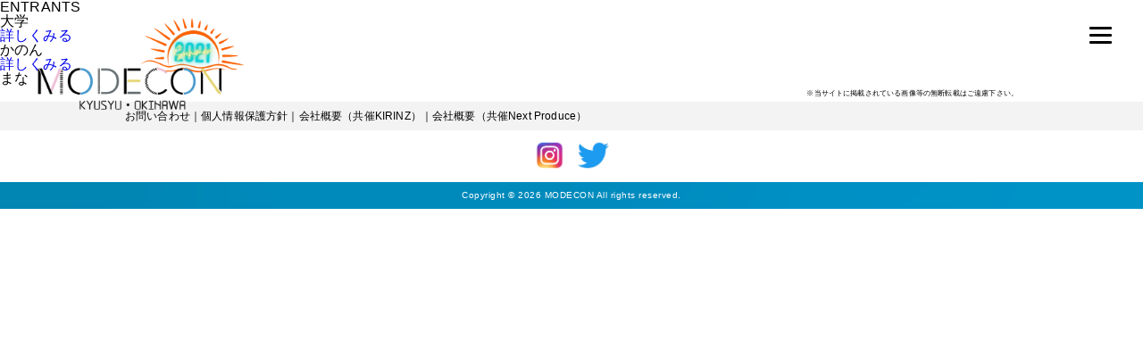

--- FILE ---
content_type: text/css
request_url: https://resort.modecon.jp/wp-content/themes/original/style.css
body_size: 16229
content:
@charset "UTF-8";
html,body,div,span,applet,object,iframe,h1,h2,h3,h4,h5,h6,p,blockquote,pre,a,abbr,acronym,address,big,cite,code,del,dfn,em,img,ins,kbd,q,s,samp,small,strike,strong,sub,sup,tt,var,b,u,i,center,dl,dt,dd,ol,ul,li,fieldset,form,label,legend,table,caption,tbody,tfoot,thead,tr,th,td,article,aside,canvas,details,embed,figure,figcaption,footer,header,hgroup,menu,nav,output,ruby,section,summary,time,mark,audio,video{border:0;font-size:100%;font:inherit;vertical-align:baseline;margin:0;padding:0}article,aside,details,figcaption,figure,footer,header,hgroup,menu,nav,section{display:block}body{line-height:1}ol,ul{list-style:none}blockquote,q{quotes:none}blockquote:before,blockquote:after,q:before,q:after{content:none}table{border-collapse:collapse;border-spacing:0}

.clearfix:after{
    content: ".";
    display: block;
    height: 0;
    font-size:0;
    clear: both;
visibility:hidden;
}
.clearfix{ display: inline-block; }
/* Hides from IE Mac */
* html .clearfix{ height: 1%; }
.clearfix{ display:block; }

/* ---------- 初期 ---------- */
body { letter-spacing: 0.01em; font-family: "游ゴシック体", YuGothic, "游ゴシック", "Yu Gothic", "メイリオ", "Hiragino Kaku Gothic ProN", "Hiragino Sans", sans-serif;}
img { max-width: 100%;}
a { text-decoration: none;}
strong { font-weight: bold;}
/* ---------- /共通部分 ---------- */
#jougetyuou { position: absolute; top: 50%; left: 50%; transform: translateY(-50%) translateX(-50%); -webkit-transform: translateY(-50%) translateX(-50%); margin: auto;}
#kadomaru { border-radius: 10px; -webkit-border-radius: 10px; -moz-border-radius: 10px;}
.ancr { position: relative; transition: 0.5s;}
.anca { position: absolute; top: 0; left: 0; width: 100%; height: 100%; display: block; z-index: 10; cursor: pointer;}
.ancr:hover { opacity: 0.75; transition: 0.5s; cursor: pointer;}
/* ---------- /参考タグ部分 ---------- */



/* PC */
@media screen and (min-width: 769px) {
	.sponly { display: none !important;}
	
	.lp { background: url("images/lp_bg.png") ; background-size: cover;}
	/* #mv */
	#mv {}
	#mv .img { background: url("images/main_pc.png") no-repeat; background-size: cover; height: 100vh; width: 100%; background-position: center top; position: relative;}
	#mv.lpmv .img { background-size: cover; height: 100vh; width: 100%; background-position: center top; position: relative;}
	#mv .text { color: #fff; position: absolute; bottom: 0; left: 0; width: 100%; background: url("images/lp_main_bg.png") repeat-x bottom; padding: 10px 0; background-size: contain;}
	#mv .text .inner { width: 90%; max-width: 1000px; margin: 0 auto;}
	#mv .text h1 { font-weight: bold; font-size: 32px; line-height: 1.4em; margin-bottom: 5px;}
	#mv .text p { font-weight: bold; font-size: 18px; line-height: 1.6em; letter-spacing: 0.1em;}

	.lp {}
	.lp h2 { text-align: center; color: #fff; font-size: 14px; margin-bottom: 30px;}
	.lp h2 span { display: inline-block; border-bottom: solid 2px #fff; font-size: 30px; font-weight: bold; padding-bottom: 15px; margin-bottom: 15px;}
	.lp p.txt { color: #fff; line-height: 1.6em; font-size: 18px;}
	
	
	/* #lp_about */
	#lp_about { padding: 80px 0 0;}
	#lp_about .inner { width: 92%; margin: 0 auto; max-width: 1000px; border: solid 2px #fff; box-sizing: border-box; padding: 50px;}
	#lp_about .inner {}
	#lp_about .inner .img { margin-bottom: 10px;}
	#lp_about .inner .img img {}
	#lp_about .inner p {}
	#lp_about .video { margin-bottom: 10px;}
	#lp_about .video video { display: block;}
	
	/* #lp_award */
	#lp_award { padding: 80px 0 0; text-align: center;}
	#lp_award .inner { width: 92%; margin: 0 auto; max-width: 1000px; border: solid 2px #fff; box-sizing: border-box; padding: 80px 0 60px; color: #fff; background: url("images/award_bg.png") no-repeat right top; background-size: 45%;}
	#lp_award h3 { font-weight: bold; font-size: 24px; margin-bottom: 25px;}
	#lp_award h4 { font-weight: bold; font-size: 22px; margin-bottom: 15px;}
	#lp_award .img { margin-bottom: 35px;}
	#lp_award .img img { width: 25%; height: auto; max-width: 300px;}
	#lp_award ul { padding-left: 1.8em; margin-bottom: 10px; display: inline-block; text-align: left;}
	#lp_award ul li { list-style: disc; line-height: 1.4em; font-size: 20px; margin-bottom: 5px;}

	
	/* #lp_chiyoda */
	#lp_chiyoda { padding: 80px 0 0; text-align: center;}
	#lp_chiyoda .inner { width: 92%; margin: 0 auto; max-width: 1000px; border: solid 2px #fff; box-sizing: border-box; padding: 80px 0 60px; color: #fff; background: url("images/chiyoda_bg.png") no-repeat right top; background-size: 45%;}
	#lp_chiyoda h3 { margin-bottom: 20px;}
	#lp_chiyoda p { margin-bottom: 20px; line-height: 1.8em; font-size: 22px;}
	#lp_chiyoda .box { width: 80%; margin: 0 auto;}
	#lp_chiyoda .box .img { width: 28%;}
	
	/* #lp_history */
	#lp_history { padding: 80px 0 0;}
	#lp_history .inner { width: 92%; margin: 0 auto; max-width: 1000px; border: solid 2px #fff; box-sizing: border-box; padding: 50px;}
	#lp_history ul { margin-bottom: 10px;}
	#lp_history ul li { width: 32%;}
	#lp_history ul li img { width: 100%; height: auto;}
	#lp_history p {}
	
	/* #lp_voice */
	#lp_voice { padding: 80px 0 0;}
	#lp_voice .inner { width: 92%; margin: 0 auto; max-width: 1000px;}
	#lp_voice .box { color: #fff; margin-bottom: 30px;}
	#lp_voice .box:last-child { margin-bottom: 0;}
	#lp_voice .voice_thum { width: 32%;}
	#lp_voice .voice_thum img {}
	#lp_voice .voice_text { width: 63%; border: solid 2px #fff; box-sizing: border-box; padding: 30px;}
	#lp_voice .voice_text .minititle { font-size: 14px; margin-bottom: 0.2em; line-height: 1.4em;}
	#lp_voice .voice_text .name { line-height: 1.4em; font-size: 28px; font-weight: bold; margin-bottom: 0.5em;}
	#lp_voice .voice_text .comment { line-height: 1.6em; font-size: 16px; max-height: 155px; overflow: scroll; text-align: justify;}
	
	/*スクロールバーの横幅指定*/
#lp_voice .voice_text .comment::-webkit-scrollbar {
    width: 10px;
}
/*スクロールバーの背景色・角丸指定*/
#lp_voice .voice_text .comment::-webkit-scrollbar-track {
  border-radius: 10px;
}
/*スクロールバーの色・角丸指定*/
#lp_voice .voice_text .comment::-webkit-scrollbar-thumb {
  border-radius: 10px;
	background:#f2f2f2;
}
	
	.neon { border-radius: 10px; -webkit-border-radius: 10px; -moz-border-radius: 10px;
		-webkit-box-shadow: 0 0 5px 0 #fff;
		-moz-box-shadow: 0 0 5px 0 #fff;
		box-shadow: 0 0 5px 0 #fff;}
	
	/* #lp_req */
	#lp_req { padding: 80px 0 0; text-align: left;}
	#lp_req h3 { font-weight: bold; text-align: left; font-size: 24px; margin-bottom: 15px;}
	#lp_req ul { display: inline-block; color: #fff; font-size: 20px;}
	#lp_req ul li { line-height: 1.6em; margin-bottom: 10px;}
	#lp_req ul li:last-child { margin-bottom: 0;}
	#lp_req .inner { width: 92%; margin: 0 auto; max-width: 1000px; border: solid 2px #fff; box-sizing: border-box; padding: 50px; color: #fff; background: url("images/req_bg.png") no-repeat right top; background-size: 45%;}

	
	/* #lp_point */
	#lp_point { padding: 80px 0 0; text-align: center;}
	#lp_point .inner { width: 92%; margin: 0 auto; max-width: 1000px; border: solid 2px #fff; box-sizing: border-box; padding: 50px; color: #fff;}
	#lp_point dl { text-align: left; margin-bottom: 20px;}
	#lp_point dl dt { font-size: 20px; line-height: 1.4em; margin-bottom: 10px; font-weight: bold; background: none; color: #FFFFFF; box-sizing: border-box; padding: 10px 15px; border-radius: 5px; -webkit-border-radius: 5px; -moz-border-radius: 5px; border: solid 2px #fff;}
	#lp_point dl dd { font-size: 17px; line-height: 1.8em;}
	#lp_point dl:last-child { margin-bottom: 0;}
	#lp_point ul { padding-left: 1.8em;}
	#lp_point ul li { list-style: disc;}
	
	/* #lp_flow */
	#lp_flow { padding: 80px 0; text-align: center;}
	#lp_flow .inner { width: 92%; margin: 0 auto; max-width: 1000px; border: solid 2px #fff; box-sizing: border-box; padding: 50px; color: #fff; background: url("images/flow_bg.png") no-repeat right top; background-size: 45%;}
	#lp_flow.top .inner { background: none;}
	#lp_flow .box { text-align: left; border-top: solid 4px #fff;}
		#lp_flow.top .box { margin-top: 40px;}
	#lp_flow dl { padding-top: 40px; background: url("images/icon_flow.png") no-repeat; background-size: 30px; margin-top: -18px; position: relative; left: -5px; box-sizing: border-box; padding-left: 10px;}
	#lp_flow dl:last-child { background-position: 100% 0; left: auto; right: -10px;}
	#lp_flow dl dt { font-weight: bold; line-height: 1.2em; font-size: 20px; margin-bottom: 10px;}
	#lp_flow dl dd { line-height: 1.4em; font-size: 14px;}
	#lp_flow ol { text-align: left; font-size: 18px; margin-bottom: 55px; padding-left: 1.6em;}
	#lp_flow ol li { list-style: decimal; line-height: 1.4em; margin-bottom: 5px;}
	#lp_flow h3 { font-weight: bold; text-align: left; font-size: 24px; margin-bottom: 15px;}
	#lp_flow .btn { margin-top: 45px;}
	#lp_flow .btn img { max-width: 300px; width: 60%; height: auto; display: block; margin: 0 auto;}
	#lp_flow .btn img:hover { opacity: 0.9;}
	
	#lp_company { padding: 10px; text-align: center; background: #fff;}
	#lp_company a { color: #008abc;}
	#lp_company h3 { font-weight: bold; margin-bottom: 5px; font-size: 14px;}
	#lp_company ul { font-size: 12px;}
	#lp_company ul li { display: inline-block; margin: 0 1em;}
	#lp_company ul li span { font-size: 10px; margin-left: 5px;}
	
	#lp_copyright { padding: 10px 0; text-align: center; background: url("images/lp_bg.png") ; background-size: cover;}
	#lp_copyright p { font-size: 10px; color: #fff;}
	
	.banner { position: fixed; right: 10px; bottom: 10px;}
	.banner img { width: 130px; height: auto;}
	
	.single_body_title { color: #fff; text-align: center; font-size: 22px; font-weight: bold; margin-bottom: 30px;}
.wrap { display:-webkit-box; display:-ms-flexbox; display:flex; -webkit-box-pack:justify; -ms-flex-pack:justify; justify-content:space-between;}

	.thanks { text-align: center; padding: 40px 0 20px;}
	.thanks img { width: 200px;}
	#thanks { text-align: center; width: 600px; margin: 0 auto; padding: 60px 0;}
	#thanks h2 { font-weight: bold; font-size: 28px; margin-bottom: 40px;}
	#thanks p { text-align: left; line-height: 1.8em; margin-bottom: 30px;}
	#thanks .topbtn { text-align: center;}
	#thanks .topbtn a { display: inline-block; border: solid 2px #000000; color: #fff; padding: 15px 30px; background: #000000;}

header { position: relative;}
header h1 { position: absolute; right: 2vw; top: 2vw; width: 16.25%;}
header .text { position: absolute; bottom: -3vw; left: 0; width: 100%; text-align: center; background: url("images/maintext_bg.png") no-repeat; background-size: contain; background-position: bottom; padding: 3vw 0 1.4vw;}
header .text img { width: 67.4%;}
	header.hp h1 { position: fixed; left: 2vw; top: 2vw; width: 24.25%; z-index: 10;}
	header.under h1 { position: fixed; left: 10px; top: 10px; width: 270px; z-index: 10;}
	
#about { padding: 100px 0 0;}
#about h2 { text-align: center; margin-bottom: 60px;}
#about h2 img { height: 69px;}
#about .inner { width: 928px; margin: 0 auto 85px;}
#about .inner .img { width: 100%; margin-bottom: 15px;}
#about .inner p { width: 100%; font-weight: bold; color: #4C4A4A; line-height: 1.8em; font-size: 19px;}
#about .recommend { background: url("images/lp_bg.png") ; background-size: cover; background-size: cover; padding: 65px 0;}
#about .recommend h3 { text-align: center; color: #5A5857; margin-bottom: 30px; font-weight: bold; font-size: 20px;}
	#about .recommend h3 img { width: 646px;}
#about .recommend ul { width: 1080px; margin: 0 auto; text-align: center; font-size: 0;}
#about .recommend ul li { display: inline-block; background: #fff; padding: 10px 20px; color: #146462; font-weight: bold; margin: 10px; font-size: 18px; border-radius: 10px; -webkit-border-radius: 10px; -moz-border-radius: 10px;}
#about .what { background: url("images/about_bg2.jpg") no-repeat center; background-size: cover; padding: 65px 0;}
#about .what h3 { text-align: center; color: #fff; margin-bottom: 30px; font-weight: bold; font-size: 20px;}
	#about .what h3 img { width: 557px;}
#about .what ul { width: 928px; margin: 0 auto;}
#about .what ul li { color: #fff; font-weight: bold; background: url("images/about_icon.svg") no-repeat; font-size: 22px; padding: 10px 0 10px 60px; margin: 10px 0; box-sizing: border-box;}
#about .what ul li:last-child { margin-bottom: 0;}

#merit { padding: 85px 0;}
#merit .inner { width: 1000px; margin: 0 auto;}
#merit h2 { text-align: center; margin-bottom: 60px;}
#merit h2 img { height: 69px;}
#merit .box { margin-bottom: 60px;}
#merit .box .img { width: 320px; float: left;}
#merit .box .text { width: 650px; float: right; color: #5A5857; padding-top: 10px;}
#merit .box .text h3 { font-weight: bold; line-height: 1.2em; font-size: 24px; margin-bottom: 15px;}
#merit .box .text p { line-height: 1.8em; font-size: 18px;}
#merit .box2 { margin-bottom: 60px;}
#merit .box2 .img { width: 320px; float: right;}
#merit .box2 .text { width: 650px; float: left; color: #5A5857; padding-top: 70px;}
#merit .box2 .text h3 { font-weight: bold; line-height: 1.2em; font-size: 24px; margin-bottom: 15px;}
#merit .box2 .text p { line-height: 1.8em; font-size: 18px;}
#merit h4 { text-align: center; color: #5A5857; font-size: 30px; padding-top: 20px; font-weight: bold; margin-bottom: 40px;}
#merit .center_img { text-align: center; margin-bottom: 40px;}
#merit .center_text { text-align: center; font-size: 18px; line-height: 1.8em; font-weight: bold; color: #5A5857;}

#reason { background: url("images/reason_bg.jpg") no-repeat bottom; background-size: cover; padding: 85px 0 8vw;}
#reason h2 { text-align: center; margin-bottom: 60px;}
#reason h2 img { height: 69px;}
#reason .whitearea { background: #fff; box-sizing: border-box; padding: 20px 30px; width: 1000px; margin: 0 auto; border-radius: 10px; -webkit-border-radius: 10px; -moz-border-radius: 10px;}
#reason .whitearea .logo { width: 160px;}
#reason .whitearea .logo img { padding-top: 30px;}
#reason .whitearea .text { width: 755px; color: #4C4A4A; font-weight: bold; line-height: 1.8em; font-size: 17px;}

#req {}
#req .inner { width: 1000px; margin: 0 auto;}
#req h2 { text-align: center; margin-bottom: 60px;}
#req h2 img { height: 69px;}
#req .grayarea { border-radius: 10px; -webkit-border-radius: 10px; -moz-border-radius: 10px; background: #EAEAEA; box-sizing: border-box; padding: 40px 60px; color: #4C4A4A;}
#req .grayarea dl { font-weight: bold; margin-bottom: 1.4em; line-height: 1.4em;}
#req .grayarea dl dt { margin-bottom: 5px;}
#req .grayarea dl dd { font-size: 15px;}
#req .grayarea dl:last-child { margin-bottom: 0;}

#schedule { padding: 85px 0;}
#schedule .inner { width: 900px; margin: 0 auto;}
#schedule h2 { text-align: center; margin-bottom: 60px;}
#schedule h2 img { height: 69px;}
#schedule .img { width: 443px;}
#schedule .text { width: 390px; padding-left: 40px; box-sizing: border-box; padding-top: 10px;}
#schedule .text ul { width: 100%;}
#schedule .text li { font-weight: bold; font-size: 20px; margin-bottom: 31px; position: relative; padding-left: 15px;}
#schedule .text li span { font-size: 16px; font-weight: normal; display: block; margin-top: 5px;}
#schedule .text li::before { background: url("images/schedule_icon.jpg") no-repeat; position: absolute; top: -4px; left: -50px; padding: 15px 20px 20px 20px; background-size: contain; color: #fff;}
#schedule .text ul li:nth-child(1)::before { content: '1';}
#schedule .text ul li:nth-child(2)::before { content: '2';}
#schedule .text ul li:nth-child(3)::before { content: '3';}
#schedule .text ul li:nth-child(4)::before { content: '4';}
#schedule .text ul li:nth-child(5)::before { content: '5';}
#schedule .text ul li:nth-child(6)::before { content: '6';}
#schedule .text ul li:nth-child(7)::before { content: '7';}
#schedule .text ul li:nth-child(8)::before { content: '8';}

#faq { background: #EAEAEA; padding: 85px 0;}
#faq .inner { width: 1000px; margin: 0 auto;}
#faq h2 { text-align: center; margin-bottom: 60px;}
#faq h2 img { height: 69px;}


.acd-check{
    display: none;
}
.acd-label{
    background: url("images/faq_icon.svg") no-repeat #fff;
	background-position: 98% 20px;
	background-size: 20px;
    color: #5A5857;
    display: block;
    margin-bottom: 1px;
    padding: 15px 25px; font-weight: bold; font-size: 18px;
}
.acd-content {
    border-top: 1px dotted #333;
    height: 0;
    opacity: 0;
    padding: 0 25px;
    transition: .5s;
    visibility: hidden; margin-bottom: 10px; background: #fff;
}
.acd-content p { line-height: 1.6em;}
.acd-check:checked + .acd-label + .acd-content{
    opacity: 1;
	height: auto;
    padding:10px 25px;
    visibility: visible;
}

	.tyui { border: solid 1px #000; text-align: center; font-size: 12px;line-height: 1.5em; padding: 1em; margin-bottom: 1em;}
	
#lpentry { background: url("images/lp_bg.png") ; background-size: cover; padding: 85px 0;}
#lpentry h2 { text-align: center; margin-bottom: 60px; color: #fff; font-size: 24px; font-weight: bold;}
#lpentry h2 img { height: 69px;}
#lpentry .whitearea { background: #fff; width: 854px; margin: 0 auto; box-sizing: border-box; padding: 50px 60px; border-radius: 15px; -webkit-border-radius: 15px; -moz-border-radius: 15px;}
#lpentry .whitearea dl { color: #5A5857; font-weight: bold; font-size: 20px; margin-bottom: 30px;}
#lpentry .whitearea dl dt { margin-bottom: 15px;}
#lpentry .whitearea dl dt span { color:#E61B34; font-size: 14px; margin-left: 10px;}
#lpentry .whitearea dl dd { font-size: 15px;}
#lpentry .whitearea dl dd input[type="text"] { background: #F2F2F2; padding: 10px; box-sizing: border-box; border: none; width: 100%;}
#lpentry .whitearea dl dd input[type="tel"] { background: #F2F2F2; padding: 10px; box-sizing: border-box; border: none; width: 100%;}
#lpentry .whitearea dl dd input[type="email"] { background: #F2F2F2; padding: 10px; box-sizing: border-box; border: none; width: 100%;}
#lpentry .whitearea dl dd textarea { background: #F2F2F2; padding: 10px; box-sizing: border-box; border: none; width: 100%; height: 14em}
#lpentry .whitearea .btn { text-align: center;}
#lpentry .whitearea .btn input { display: inline-block; color: #fff; font-size: 20px; font-weight: bold; text-align: center; padding: 20px 0; background: #292C32; border-radius: 150px; -webkit-border-radius: 150px; -moz-border-radius: 150px; width: 438px; border: solid 2px #292C32; transition: 0.3s;}
#lpentry .whitearea .btn input:hover { display: inline-block; color: #292C32; font-size: 20px; font-weight: bold; text-align: center; padding: 20px 0; background: #fff; border-radius: 150px; -webkit-border-radius: 150px; -moz-border-radius: 150px; width: 438px; border: solid 2px #292C32; transition: 0.3s; cursor: pointer !important;}

	#footer_atte { text-align: right; width: 1000px; margin: 0 auto; padding: 5px 0;}
	#footer_atte p { font-size: 8px;}
	#footer_menu { background: #F3F3F3; font-size: 12px; padding: 10px 0;}
	#footer_menu .inner { width: 1000px; margin: 0 auto;}
	#footer_menu a { color: #000000;}
	#footer_menu a:hover { color: #189CD6;}
#copyright { padding: 10px 0; background: url("images/lp_bg.png") ; background-size: cover; color: #fff;}
#copyright p { text-align: center; font-size: 10px; letter-spacing: 0.05em;}
	
	.float { position: fixed; bottom: 10px; right: 10px; z-index: 999;}
	.float img { width: 200px;}
	
	.wpcf7-radio .wpcf7-list-item {
    margin-top:5px;
    display: inline-block;
		width: 45%;
	}
	
	
	select{
    outline:none;
    text-indent: 0.01px;
    text-overflow: '';
    background: none transparent;
    vertical-align: middle;
    font-size: inherit;
    color: inherit;
    -webkit-appearance: button;
    -moz-appearance: button;
    appearance: button;
		border: none;
		background: #F2F2F2; width: 6em; padding: 5px;
}

select option{
  background-color: #fff;
  color: #333;
}
select::-ms-expand {
  display: none;
}
select:-moz-focusring { 
  color: transparent; 
  text-shadow: 0 0 0 #828c9a;
}
	
	.cp_ipradio05 label {
	line-height: 135%;
	position: relative;
	margin: 10px 10px 10px 0;
	cursor: pointer;
}
.cp_ipradio05 input {
	position: relative;
	margin: 0 5px 0 0;
	cursor: pointer;
}
.cp_ipradio05 input:before {
	position: absolute;
	z-index: 1;
	top: 0;
	left: 0.125rem;
	width: 0.75rem;
	height: 0.75rem;
	content: '';
	-webkit-transition: -webkit-transform 0.4s cubic-bezier(0.45, 1.8, 0.5, 0.75);
	        transition:         transform 0.4s cubic-bezier(0.45, 1.8, 0.5, 0.75);
	-webkit-transform: scale(0, 0);
	        transform: scale(0, 0);
	border-radius: 50%;
	background: #da3c41;
}
.cp_ipradio05 input:checked:before {
	-webkit-transform: scale(1, 1);
	        transform: scale(1, 1);
}
.cp_ipradio05 input:after {
	position: absolute;
	top: -0.25rem;
	left: -0.125rem;
	width: 1rem;
	height: 1rem;
	content: '';
	border: 2px solid #f2f2f2;
	border-radius: 50%;
	background: #ffffff;
}
	
	
	
	
	#entrants { background: #F5F5F5; padding: 80px 0;}
	#entrants .inner { width: 1100px; margin: 0 auto;}
#entrants .entrant { cursor: pointer; width: 23%; float: left; margin-right: 2.333%;}
#entrants .entrant p { text-align: center; line-height: 1.2em;}
#entrants .entrant:nth-child(4n) { margin-right: 0;}
#entrants .entrant .name { margin: 20px 0 10px; font-size: 18px;}
#entrants .entrant .group { color: #189CD6; font-size: 14px; height: 3em;}
#entrants .entrant .group a { color: #189CD6;}
	
	#entrants.top { margin-top: 80px; background: rgba(255,255,255,0.20);}
	#entrants.top h2 { color: #fff;}
	#entrants.top h2 span { color: #fff; border-color: #fff;}
	#entrants.top .entrant .group a { color: #fff;}


#entrants .box { width: 250px; height: 250px; position: relative;}
#entrants .box .thumnnail { display: block; width: 100%; height: 100%; position: absolute; background-size: cover; z-index: 1; background-position: center;}
#entrants .entrant .btn {
	display: block; width: 100%; height: 100%;
   position: absolute; z-index: 2;
    display: inline-block;
    text-decoration: none !important;
}
#entrants .entrant .btn span { opacity: 0; transition: all 0.7s ease-out; position: absolute; top: 50%; left: 50%; transform: translateY(-50%) translateX(-50%); -webkit-transform: translateY(-50%) translateX(-50%); margin: auto;}
#entrants .entrant:hover .btn span { opacity: 1; transition: all 0.7s ease-out;}
#entrants .btn01 {
    background-color: #3169d1;
    color: #fff !important;
}
#entrants .entrant:hover .btn {
    opacity: 0.8;
}
#entrants .btn12 {
    background: transparent;
    color: #fff !important;
    -webkit-transition: all 0.7s ease-out;
    transition: all 0.7s ease-out;
    background: -webkit-linear-gradient(180deg, rgba(243,82,162,0.8), rgba(240, 152, 195, 0.8), rgba(205, 200, 252, 0), rgba(205, 200, 252, 0));
    background: -webkit-linear-gradient(right, rgba(243,82,162,0.8), rgba(240, 152, 195, 0.8), rgba(205, 200, 252, 0), rgba(205, 200, 252, 0));
    background: linear-gradient(270deg, rgba(243,82,162,0.8), rgba(240, 152, 195, 0.8), rgba(205, 200, 252, 0), rgba(205, 200, 252, 0));
    background-position: 1% 50%;
    background-size: 300% 300%;
    border: none; 
}
#entrants .entrant:hover .btn12 {
    background-position: 99% 50%;
    color: #fff !important;
}
.center-btn { text-align: center; margin-top: 60px;}
a.btn_arrow { color: #fff; background: url("images/icon_ar.png") no-repeat #2896D1; padding: 25px 55px; background-size: 27px; background-position: 94% 47%; border-radius: 100px; -webkit-border-radius: 100px; -moz-border-radius: 100px; transition: 0.3s; display: inline-block;}
a.btn_arrow:hover { transition: 0.3s; background-position: 92% 47%; background-color: #464646;}
	
	h2.title { text-align: center; margin-bottom: 50px;}
	h2.title span { font-size: 32px; font-weight: bold; border-bottom: solid 1px #000; display: inline-block; padding-bottom: 10px; margin-bottom: 10px;}
	
#page-top {
    position: fixed;
    bottom: 10px;
	z-index: 9997;
    right: 10px; font-size: 16px;
}
	#page-top input[type="text"] { padding:0 10px; border: solid 1px #189CD6; width: 250px; font-size: 13px; height:38px; border-radius: 3px; -webkit-border-radius: 3px; -moz-border-radius: 3px;}
	#page-top input[type="submit"] { background: url("images/lp_bg.png") ; background-size: cover; border: solid 1px #189CD6; padding:0 15px; color: #fff; font-size: 13px; height:40px; margin-left: 2px; border-radius: 3px; -webkit-border-radius: 3px; -moz-border-radius: 3px; transition: 0.3s; cursor: pointer;}
	#page-top input[type="submit"]:hover { background: #464646; border: solid 1px #464646; padding:0 15px; color: #fff; font-size: 13px; height:40px; margin-left: 2px; border-radius: 3px; -webkit-border-radius: 3px; -moz-border-radius: 3px; transition: 0.3s;}
	
#nav-drawer {
  position: fixed; top: 30px; right: 30px;
		z-index: 998;
}

/*チェックボックス等は非表示に*/
.nav-unshown {
  display:none;
}

/*アイコンのスペース*/
#nav-open {
    display: inline-block;
    width: 30px;
    height: 22px;
    vertical-align: middle;
}

/*ハンバーガーアイコンをCSSだけで表現*/
#nav-open span, #nav-open span:before, #nav-open span:after {
    position: absolute;
    height: 3px;/*線の太さ*/
    width: 25px;/*長さ*/
    border-radius: 3px;
    background: #000;
    display: block;
    content: '';
    cursor: pointer;
}
#nav-open span:before {
    bottom: -8px;
}
#nav-open span:after {
    bottom: -16px;
}

/*閉じる用の薄黒カバー*/
#nav-close {
    display: none;/*はじめは隠しておく*/
    position: fixed;
    z-index: 99;
    top: 0;/*全体に広がるように*/
    left: 0;
    width: 100%;
    height: 100%;
    background: black;
    opacity: 0;
    transition: .3s ease-in-out;
}

/*中身*/
#nav-content {
    overflow: auto;
    position: fixed;
    top: 0;
    left: 0;
    z-index: 9999;/*最前面に*/
    width: 90%;/*右側に隙間を作る*/
    max-width: 330px;/*最大幅*/
    height: 100%;
    background: url("images/lp_bg.png") ; background-size: cover;/*背景色*/
    transition: .3s ease-in-out;/*滑らかに表示*/
    -webkit-transform: translateX(-105%);
    transform: translateX(-105%);/*左に隠しておく*/
	box-sizing: border-box; padding: 20px;
}
	#nav-content h2 { border-bottom: solid 2px #fff; padding-bottom: 10px; color: #fff; font-weight: bold;}
	#nav-content h3 { font-weight: bold; border: solid 2px #fff; padding: 10px 0; margin-bottom: 5px; margin-top: 15px; text-align: center; color: #fff;}
	#nav-content ul { width: 100%;}
	#nav-content ul li { font-size: 15px;}
	#nav-content ul li a { color: #fff; display: block; width: 100%; border-bottom: solid 1px #fff; padding: 10px 3px; text-align: left; box-sizing: border-box;}


/*チェックが入ったらもろもろ表示*/
#nav-input:checked ~ #nav-close {
    display: block;/*カバーを表示*/
    opacity: .5;
}

#nav-input:checked ~ #nav-content {
    -webkit-transform: translateX(0%);
    transform: translateX(0%);/*中身を表示*/
    box-shadow: 6px 0 25px rgba(0,0,0,.15);
}	
	
	
	#news { padding: 100px 0 80px; background: url("images/bg_01.jpg") no-repeat top; background-size: 110%;}
	
	#news .inner { width: 700px; margin: 0 auto;}
	#news dl { border-bottom: dotted 1px #CECECE; padding-bottom: 10px; margin-bottom: 10px; display:-webkit-box; display:-ms-flexbox; display:flex; -webkit-box-pack:justify; -ms-flex-pack:justify; justify-content:space-between;}
	#news dl:last-child { margin-bottom: 0; padding-bottom: 0; border: none;}
	#news dt { width: 9em !important; color: #189CD6; line-height: 1.5em;}
	#news dd { text-align: left; line-height: 1.5em;}
	#news dd.newcat { width: 10em !important;}
	#news dd.newcat span { background: #fff; font-size: 10px; padding: 1px 0; color: #000; display: block; text-align: center;}
	#news dd.newttl { width: 100%; box-sizing: border-box; padding-left: 1em;}
	#news dd a { color: #000;}
	#news dd a:hover { color: #189CD6;}
	
	
	#news.top { padding: 100px 0 30px; background:none;}
	#news.top h2 span { border-color: #fff;}
	#news.top dl { color: #fff; border-color: #fff;}
	#news.top dl dt { color: #fff;}
	#news.top dl dd a { color: #fff;}
	#news.top dl dd a:hover { color: #fff; text-decoration: underline;}
	
	
	.event { width: 650px; margin: 0 auto; padding-top: 50px; text-align: center;}
	.event h3 { font-weight: bold; margin-bottom: 15px;}
	.event .img img { width: 350px;}
	.event .img img:hover { opacity: 0.8;}
	
	.topbg { background: url("images/bg_01.jpg") no-repeat top; background-size: 110%;}
	
	#page { padding-top: 85px;}
	#page .page_body { background: url("images/lp_bg.png") ; background-size: cover; padding: 50px 0;}
	#page .page_body .inner { background: #fff; width: 850px; margin: 0 auto; box-sizing: border-box; padding: 40px;}
	#page .page_body .inner h2 { background: #F5F5F5; line-height: 1.4em; padding: 15px; font-size: 22px; margin-bottom: 15px; font-weight: bold;}
	#page .page_body .inner h3 { line-height: 1.4em; margin-top: 30px; margin-bottom: 10px; background: url("images/lp_bg.png") ; background-size: cover; color: #fff; padding: 10px; font-size: 18px; font-weight: bold;}
	#page .page_body .inner h4 { line-height: 1.4em; margin-top: 30px; margin-bottom: 10px; color: #189CD6; font-weight: bold; font-size: 17px;}
	#page .page_body .inner h5 { font-weight: bold; margin-bottom: 5px; margin-top: 15px;}
	#page .page_body .inner p { line-height: 1.6em; margin-bottom: 10px;}
	#page .page_body .inner strong { font-weight: bold;}
	#page .page_body .inner a { color: #189CD6; text-decoration: underline;}
	#page .page_body .inner a:hover { text-decoration: none;}
	#page .page_body .inner img { margin-bottom: 10px; display: block; max-width: 100%; height: auto;}
	
	#page .archive_body { background: url("images/lp_bg.png") ; background-size: cover; padding: 50px 0;}
	#page .archive_body h2 { text-align: center; margin-bottom: 40px;}
	#page .archive_body h2 span { font-size: 32px; font-weight: bold; border-bottom: solid 1px #000; display: inline-block; padding-bottom: 10px; margin-bottom: 10px;}
	#page .archive_body .inner { background: #fff; width: 1000px; margin: 0 auto; box-sizing: border-box; padding: 60px 40px;}
	#page .archive_body .entrant { cursor: pointer; width: 23%; float: left; margin-right: 2.333%; margin-bottom: 30px;}
#page .archive_body .entrant p { text-align: center; line-height: 1.2em;}
#page .archive_body .entrant:nth-child(4n) { margin-right: 0;}
#page .archive_body .entrant .name { margin: 15px 0 5px; font-size: 16px;}
#page .archive_body .entrant .group { color: #189CD6; font-size: 14px; height: 3em;}
#page .archive_body .entrant .group a { color: #189CD6;}

#page .archive_body .box { width: 100%; height: 200px; position: relative;}
#page .archive_body .box .thumnnail { display: block; width: 100%; height: 100%; position: absolute; background-size: cover; z-index: 1; background-position: center;}
#page .archive_body .entrant .btn {
	display: block; width: 100%; height: 100%;
   position: absolute; z-index: 2;
    display: inline-block;
    text-decoration: none !important;
}
#page .archive_body .entrant .btn span { opacity: 0; transition: all 0.7s ease-out; position: absolute; top: 50%; left: 50%; transform: translateY(-50%) translateX(-50%); -webkit-transform: translateY(-50%) translateX(-50%); margin: auto;}
#page .archive_body .entrant:hover .btn span { opacity: 1; transition: all 0.7s ease-out;}
#page .archive_body .btn01 {
    background-color: #3169d1;
    color: #fff !important;
}
#page .archive_body .entrant:hover .btn {
    opacity: 0.8;
}
#page .archive_body .btn12 {
    background: transparent;
    color: #fff !important;
    -webkit-transition: all 0.7s ease-out;
    transition: all 0.7s ease-out;
    background: -webkit-linear-gradient(180deg, rgba(243,82,162,0.8), rgba(240, 152, 195, 0.8), rgba(205, 200, 252, 0), rgba(205, 200, 252, 0));
    background: -webkit-linear-gradient(right, rgba(243,82,162,0.8), rgba(240, 152, 195, 0.8), rgba(205, 200, 252, 0), rgba(205, 200, 252, 0));
    background: linear-gradient(270deg, rgba(243,82,162,0.8), rgba(240, 152, 195, 0.8), rgba(205, 200, 252, 0), rgba(205, 200, 252, 0));
    background-position: 1% 50%;
    background-size: 300% 300%;
    border: none; 
}
#page .archive_body .entrant:hover .btn12 {
    background-position: 99% 50%;
    color: #fff !important;
}
	.navi-area {}
	.navi-area span { display: inline-block; background: url("images/lp_bg.png") ; background-size: cover; color: #fff; padding: 5px; margin-right: 2px; border: solid 1px #189CD6 !important;}
	.navi-area a { display: inline-block; background: #fff; color: #189CD6; padding: 5px; margin-right: 2px; border: solid 1px #189CD6; cursor: pointer;}

	#vote { margin-top: 10px;}
	
	#page .single_body { background: url("images/lp_bg.png") ; background-size: cover; padding: 50px 0;}
	#page .single_body .inner { background: #fff; width: 1000px; margin: 0 auto; box-sizing: border-box; padding: 60px 40px;}
	
	#page .single_body .image_area { width: 50%;}
#page .single_body .image_area .thumnail_area {}
#page .single_body .image_area .thumnail_area li { float: left; margin-right: 2px; margin-bottom: 0; padding-bottom: 0 !important; height: auto !important; margin-bottom: 2px;}
#page .single_body .image_area .thumnail_area li:nth-child(4n) { margin-right: 0;}
#page .single_body .image_area .thumnail_area li { transition: 0.3s;}
#page .single_body .image_area .thumnail_area li:hover { transition: 0.3s; opacity: 0.7;}
#page .single_body .image_area .thumnail_area li a div { width: 113.1px; height: 113.1px; display: block; background-size: cover; background-position: center;}
#page .single_body .text_area { width: 46%;}
#page .single_body .text_area .single_name { font-size: 24px; margin-bottom: 30px; padding-top: 20px;}
#page .single_body .text_area .single_name a { position: relative; top: 4px; margin-right: 4px;}
#page .single_body .text_area .single_name a img { height: 22px;}
#page .single_body .text_area .midashi { color: #189CD6; font-size: 13px; line-height: 1.6em;}
#page .single_body .text_area .explane a { color: #189CD6;}
#page .single_body .text_area .explane { font-size: 16px; margin-bottom: 20px; line-height: 1.4em;}
	
	
	.archive_body.other { background: #F3F3F3 !important; padding: 50px 0;}
	.archive_body.other h2 { text-align: center; margin-bottom: 40px;}
	.archive_body.other h2 span { font-size: 32px; font-weight: bold; border-bottom: solid 1px #000; display: inline-block; padding-bottom: 10px; margin-bottom: 10px;}
	.archive_body.other .inner { width: 1000px; margin: 0 auto; background: none !important; padding-top: 0 !important; padding-bottom: 0 !important;}
	.archive_body.other .center-btn { margin-top: 10px !important;}

	#lpentry .whitearea { background: #fff; width: 854px; margin: 0 auto; box-sizing: border-box; padding: 50px 60px; border-radius: 15px; -webkit-border-radius: 15px; -moz-border-radius: 15px;}
#lpentry .whitearea dl { color: #5A5857; font-weight: bold; font-size: 20px; margin-bottom: 30px;}
#lpentry .whitearea dl dt { margin-bottom: 15px;}
#lpentry .whitearea dl dt span { color:#E61B34; font-size: 14px; margin-left: 10px;}
#lpentry .whitearea dl dd { font-size: 15px;}
#lpentry .whitearea dl dd input[type="text"] { background: #F2F2F2; padding: 10px; box-sizing: border-box; border: none; width: 100%;}
#lpentry .whitearea dl dd input[type="tel"] { background: #F2F2F2; padding: 10px; box-sizing: border-box; border: none; width: 100%;}
#lpentry .whitearea dl dd input[type="email"] { background: #F2F2F2; padding: 10px; box-sizing: border-box; border: none; width: 100%;}
#lpentry .whitearea dl dd textarea { background: #F2F2F2; padding: 10px; box-sizing: border-box; border: none; width: 100%; height: 14em}
#lpentry .whitearea .btn { text-align: center;}
#lpentry .whitearea .btn input { display: inline-block; color: #fff; font-size: 20px; font-weight: bold; text-align: center; padding: 20px 0; background: #292C32; border-radius: 150px; -webkit-border-radius: 150px; -moz-border-radius: 150px; width: 438px; border: solid 2px #292C32; transition: 0.3s;}
#lpentry .whitearea .btn input:hover { display: inline-block; color: #292C32; font-size: 20px; font-weight: bold; text-align: center; padding: 20px 0; background: #fff; border-radius: 150px; -webkit-border-radius: 150px; -moz-border-radius: 150px; width: 438px; border: solid 2px #292C32; transition: 0.3s; cursor: pointer !important;}
	
	
	
}


/* SP */
@media screen and (max-width: 768px) {
	.pconly { display: none !important;}
	
	.tyui { border: solid 1px #000; text-align: center; font-size: 2.7vw;line-height: 1.5em; padding: 1em; margin-bottom: 1em;}
	.lp { background: url("images/lp_bg.png") ; background-size: cover;}
	/* #mv */
	#mv {}
	#mv .img { background: url("images/main_pc.png") no-repeat; background-size: cover; height: 120vw; width: 100%; background-position: center top; position: relative;}
	#mv.lpmv .img { background: url("images/sp2021.jpg") no-repeat; background-size: cover; height: 100vh; width: 100%; background-position: center top; position: relative;}
	#mv.topmv .img { background: url("images/main_sp2.jpg") no-repeat; background-size: cover; height: 90vw; width: 100%; background-position: center top; position: relative;}
	#mv .text { color: #fff; position: absolute; bottom: 0; left: 0; width: 100%; background: url("images/lp_main_bg.png") repeat-x bottom; padding: 2vw 0; background-size: 200%;}
	#mv .text .inner { width: 94%; max-width: 1000px; margin: 0 auto;}
	#mv .text h1 { font-weight: bold; font-size: 4vw; line-height: 1.4em; margin-bottom: 1vw;}
	#mv .text p { font-weight: bold; font-size: 3vw; line-height: 1.6em; letter-spacing: 0.1em;}

	.lp {}
	.lp h2 { text-align: center; color: #fff; font-size: 3vw; margin-bottom: 4vw;}
	.lp h2 span { display: inline-block; border-bottom: solid 2px #fff; font-size: 6vw; font-weight: bold; padding-bottom: 2.5vw; margin-bottom: 2.5vw;}
	.lp p.txt { color: #fff; line-height: 1.6em; font-size: 3.6vw;}
	
	
	/* #lp_about */
	#lp_about { padding: 8vw 0 0;}
	#lp_about .inner { width: 92%; margin: 0 auto; max-width: 1000px; border: solid 2px #fff; box-sizing: border-box; padding: 6vw 4vw;}
	#lp_about .inner {}
	#lp_about .inner .img { margin-bottom: 2vw;}
	#lp_about .inner .img img {}
	#lp_about .inner p {}
	#lp_about .video { margin-bottom: 2vw;}
	#lp_about .video video { display: block;}
	
	/* #lp_award */
	#lp_award { padding: 8vw 0 0; text-align: center;}
	#lp_award .inner { width: 92%; margin: 0 auto; max-width: 1000px; border: solid 2px #fff; box-sizing: border-box; padding: 8vw 4vw 6vw; color: #fff; background: url("images/award_bg.png") no-repeat right top; background-size: 45%;}
	#lp_award h3 { font-weight: bold; font-size: 4.5vw; margin-bottom: 3vw;}
	#lp_award h4 { font-weight: bold; font-size: 4.2vw; margin-bottom: 2vw;}
	#lp_award .img { margin-bottom: 3vw;}
	#lp_award .img img { width: 45%; height: auto; max-width: 300px;}
	#lp_award ul { padding-left: 1.8em; margin-bottom: 1vw; display: inline-block; text-align: left;}
	#lp_award ul li { list-style: disc; line-height: 1.4em; font-size: 3.6vw; margin-bottom: 1vw;}

	/* #lp_chiyoda */
	#lp_chiyoda { padding: 8vw 0 0; text-align: center;}
	#lp_chiyoda .inner { width: 92%; margin: 0 auto; max-width: 1000px; border: solid 2px #fff; box-sizing: border-box; padding: 8vw 4vw 6vw; color: #fff; background: url("images/chiyoda_bg.png") no-repeat right top; background-size: 45%;}
	#lp_chiyoda h3 { margin-bottom: 4vw;}
	#lp_chiyoda h3 img { width: 30%;}
	#lp_chiyoda p { margin-bottom: 4vw; line-height: 1.8em; font-size: 3.7vw;}
	#lp_chiyoda .box { width: 65%; margin: 0 auto;}
	#lp_chiyoda .box .img { width: 100%; margin-bottom: 3vw;}
	#lp_chiyoda .box .img:last-child { width: 100%; margin-bottom: 0;}
	
	/* #lp_history */
	#lp_history { padding: 8vw 0 0;}
	#lp_history .inner { width: 92%; margin: 0 auto; max-width: 1000px; border: solid 2px #fff; box-sizing: border-box; padding: 6vw 4vw;}
	#lp_history ul { margin-bottom: 1vw;}
	#lp_history ul li { width: 100%; margin-bottom: 1vw; text-align: center;}
	#lp_history ul li img { width: 100%; height: auto;}
	#lp_history p {}
	
	/* #lp_voice */
	#lp_voice { padding: 8vw 0 0;}
	#lp_voice .inner { width: 92%; margin: 0 auto; max-width: 1000px;}
	#lp_voice .box { color: #fff; margin-bottom: 6vw;}
	#lp_voice .box:last-child { margin-bottom: 0;}
	#lp_voice .voice_thum { width: 100%; margin-bottom: 2vw;}
	#lp_voice .voice_thum img {}
	#lp_voice .voice_text { width: 100%; border: solid 2px #fff; box-sizing: border-box; padding: 4vw;}
	#lp_voice .voice_text .minititle { font-size: 3vw; margin-bottom: 0.5em; line-height: 1.4em;}
	#lp_voice .voice_text .name { line-height: 1.4em; font-size: 4.5vw; font-weight: bold; margin-bottom: 0.5em;}
	#lp_voice .voice_text .comment { line-height: 1.6em; font-size: 3.6vw;text-align: justify; height: 150px; overflow: scroll;}
	
	.neon { border-radius: 10px; -webkit-border-radius: 10px; -moz-border-radius: 10px;
		-webkit-box-shadow: 0 0 5px 0 #fff;
		-moz-box-shadow: 0 0 5px 0 #fff;
		box-shadow: 0 0 5px 0 #fff;}
	
	/* #lp_req */
	#lp_req { padding: 8vw 0 0; text-align: left;}
	#lp_req h3 { font-weight: bold; text-align: left; font-size: 4.2vw; margin-bottom: 3vw;}
	#lp_req ul { display: inline-block; color: #fff; font-size: 3.5vw;}
	#lp_req ul li { line-height: 1.6em; margin-bottom: 1vw;}
	#lp_req ul li:last-child { margin-bottom: 0;}
	#lp_req .inner { width: 92%; margin: 0 auto; max-width: 1000px; border: solid 2px #fff; box-sizing: border-box; padding:6vw 4vw; color: #fff; background: url("images/req_bg.png") no-repeat right top; background-size: 45%;}

	
	/* #lp_point */
	#lp_point { padding: 8vw 0 0; text-align: center;}
	#lp_point .inner { width: 92%; margin: 0 auto; max-width: 1000px; border: solid 2px #fff; box-sizing: border-box; padding: 6vw 4vw; color: #fff;}
	#lp_point dl { text-align: left; margin-bottom: 5vw;}
	#lp_point dl dt { font-size: 4vw; line-height: 1.4em; margin-bottom: 1vw; font-weight: bold; background: none; color: #FFFFFF; box-sizing: border-box; padding: 1vw 1.5vw; border-radius: 5px; -webkit-border-radius: 5px; -moz-border-radius: 5px; border: solid 2px #fff;}
	#lp_point dl dd { font-size: 3.6vw; line-height: 1.8em;}
	#lp_point dl:last-child { margin-bottom: 0;}
	#lp_point ul { padding-left: 1.8em; font-size: 3vw;}
	#lp_point ul li { list-style: disc;}
	
	/* #lp_flow */
	#lp_flow { padding: 8vw 0; text-align: center;}
	#lp_flow .inner { width: 92%; margin: 0 auto; max-width: 1000px; border: solid 2px #fff; box-sizing: border-box; padding: 6vw 4vw; color: #fff; background: url("images/flow_bg.png") no-repeat right top; background-size: 45%;}
		#lp_flow.top .inner { background: none;}
	#lp_flow .box { text-align: left; border-left: solid 2px #fff; width: 92%; margin: 0 auto;}
	#lp_flow.top .box { margin-top: 4vw;}
	#lp_flow dl { padding: 0 0 2vw 7vw; background: url("images/icon_flow.png") no-repeat; background-size: 5vw; position: relative; left: -2.7vw; box-sizing: border-box;}
	#lp_flow dl:last-child { bottom: -2vw;}
	#lp_flow dl:first-child { top: -1vw;}
	#lp_flow dl dt { font-weight: bold; line-height: 1.2em; font-size: 4vw; margin-bottom: 10px;}
	#lp_flow dl dd { line-height: 1.4em; font-size: 3.5vw;}
	#lp_flow ol { text-align: left; font-size: 3.6vw; margin-bottom: 4vw; padding-left: 1.6em;}
	#lp_flow ol li { list-style: decimal; line-height: 1.4em; margin-bottom: 5px;}
	#lp_flow h3 { font-weight: bold; text-align: left; font-size: 4.5vw; margin-bottom: 15px;}
	#lp_flow .btn { margin-top: 4vw;}
	#lp_flow .btn img { width: 80%; height: auto; display: block; margin: 0 auto;}
	#lp_flow .btn img:hover { opacity: 0.9;}
	
	#lp_company { padding: 1.5vw; text-align: center; background: #fff;}
	#lp_company a { color: #008abc;}
	#lp_company h3 { font-weight: bold; font-size: 3.5vw;}
	#lp_company ul { font-size: 2vw;}
	#lp_company ul li { margin-top: 0.8em;}
	#lp_company ul li span { font-size: 3vw; margin-left: 1vw;}
	
	#lp_copyright { padding: 1.5vw 0; text-align: center; background: url("images/lp_bg.png") ; background-size: cover;}
	#lp_copyright p { font-size: 2vw; color: #fff;}
	
	.banner { position: fixed; right: 1vw; bottom: 1vw; width: 20%;}
	.banner img { height: auto;}
	
	
	
	
	body { font-size: 14px;}
	.thanks { text-align: center; padding: 20px 0 10px;}
	.thanks img { width: 40%;}
	#thanks { text-align: center; width: 90%; margin: 0 auto; padding: 30px 0 40px;}
	#thanks h2 { font-weight: bold; font-size: 22px; margin-bottom: 30px;}
	#thanks p { text-align: left; line-height: 1.6em; margin-bottom: 30px; font-size: 15px;}
	#thanks .topbtn { text-align: center;}
	#thanks .topbtn a { display: inline-block; border: solid 2px #000000; color: #fff; padding: 15px 30px; background: #000000;}
	
header { position: relative;}
header h1 { position: absolute; right: 2vw; top: 2vw; width: 12.25%;}
header h1 img {}
header .text { position: absolute; bottom: -5.2vw; left: 0; width: 100%; text-align: center; background: url("images/maintext_bg.png") no-repeat; background-size: 140%; background-position: bottom; padding: 3vw 0 1.4vw; z-index: 18;}
header .text img { width: 90%;}
	header.hp h1 { position: fixed; left: 2vw; top: 2vw; width: 20.25%; z-index: 10;}
	header.under { position: fixed; width: 100%; background: #fff; height: 12vw; z-index: 100;}
	header.under h1 { top: 1.8vw; width: 22%;}

#about { padding: 10vw 0 0;}
#about h2 { text-align: center; margin-bottom: 30px;}
#about h2 img { height: 10vw;}
#about .inner { width: 90%; margin: 0 auto 35px;}
#about .inner .img { width: 90%; margin: 0 auto 15px;}
#about .inner p { width: 100%; font-weight: bold; color: #4C4A4A; line-height: 1.8em; font-size: 14px;}
#about .recommend { background: url("images/lp_bg.png") ; background-size: cover; background-size: cover; padding: 30px 0;}
#about .recommend h3 { text-align: center; color: #5A5857; margin-bottom: 15px; font-weight: bold; font-size: 18px;}
	#about .recommend h3 img { width: 80%;}
#about .recommend ul { width: 90%; margin: 0 auto; text-align: left; font-size: 0;}
#about .recommend ul li { display: inline-block; background: #fff; padding: 10px; color: #146462; font-weight: bold; margin: 5px; font-size: 13px; border-radius: 5px; -webkit-border-radius: 5px; -moz-border-radius: 5px; line-height: 1.4em;}
#about .what { background: url("images/about_bg2.jpg") no-repeat center; background-size: cover; padding: 30px 0;}
#about .what h3 { text-align: center; color: #fff; margin-bottom: 15px; font-weight: bold; font-size: 18px;}
	#about .what h3 img { width: 80%;}
#about .what ul { width: 90%; margin: 0 auto;}
#about .what ul li { color: #fff; font-weight: bold; background: url("images/about_icon.svg") no-repeat; font-size: 14px; padding: 5px 0 5px 25px; margin: 10px 0 5px; box-sizing: border-box; background-size: 20px; line-height: 1.4em; background-position: 0 5px;}
#about .what ul li:last-child { margin-bottom: 0;}

#merit { padding: 35px 0;}
#merit .inner { width: 90%; margin: 0 auto;}
#merit h2 { text-align: center; margin-bottom: 30px;}
#merit h2 img { height: 10vw;}
#merit .box { margin-bottom: 30px;}
#merit .box .img { width: 80%; margin: 0 auto 20px;;}
#merit .box .text { width: 100%; color: #5A5857; padding-top: 10px;}
#merit .box .text h3 { font-weight: bold; line-height: 1.2em; font-size: 15px; margin-bottom: 10px;}
#merit .box .text p { line-height: 1.6em; font-size: 14px;}
#merit .box2 { margin-bottom: 30px;}
#merit .box2 .img { width: 80%; margin: 0 auto 20px;}
#merit .box2 .text { width: 100%; float: left; color: #5A5857;}
#merit .box2 .text h3 { font-weight: bold; line-height: 1.2em; font-size: 15px; margin-bottom: 10px;}
#merit .box2 .text p { line-height: 1.6em; font-size: 14px;}
#merit h4 { text-align: center; color: #5A5857; font-size: 20px; padding-top: 20px; font-weight: bold; margin-bottom: 30px;}
#merit .center_img { text-align: center; margin:0 auto 20px; width: 70%;}
#merit .center_text { text-align: left; font-size: 12px; line-height: 1.8em; font-weight: bold; color: #5A5857;}

#reason { background: url("images/reason_bg.jpg") no-repeat bottom; background-size: cover; padding: 35px 0 18vw;}
#reason h2 { text-align: center; margin-bottom: 30px;}
#reason h2 img { height: 10vw;}
#reason .whitearea { background: #fff; box-sizing: border-box; padding: 15px; width: 90%; margin: 0 auto; border-radius: 5px; -webkit-border-radius: 5px; -moz-border-radius: 5px;}
#reason .whitearea .logo { text-align: center; margin-bottom: 10px;}
#reason .whitearea .logo img { width: 40%;}
#reason .whitearea .text { width: 100%; color: #4C4A4A; font-weight: bold; line-height: 1.6em; font-size: 12px;}

#req {}
#req .inner { width: 100%; margin: 0 auto;}
#req h2 { text-align: center; margin-bottom: 30px;}
#req h2 img { height: 10vw;}
#req .grayarea { background: #EAEAEA; box-sizing: border-box; padding: 20px 5%; color: #4C4A4A;}
#req .grayarea dl { font-weight: bold; margin-bottom: 1.4em; line-height: 1.4em;}
#req .grayarea dl dt { font-size: 14px;}
#req .grayarea dl dd { font-size: 12px;}
#req .grayarea dl:last-child { margin-bottom: 0;}

#schedule { padding: 35px 0;}
#schedule .inner { width: 90%; margin: 0 auto;}
#schedule h2 { text-align: center; margin-bottom: 30px;}
#schedule h2 img { height: 10vw;}
	#schedule .wrap { font-size: 0;}
#schedule .img { width: 100%; margin-bottom: 30px; text-align: center;}
	#schedule .img img { width: 50%; height: auto;}
#schedule .text { width: 100%; box-sizing: border-box; display: inline-block; vertical-align: top; margin-left: 8%;}
#schedule .text ul { width: 100%;}
#schedule .text li { font-weight: bold; font-size: 13px; margin-bottom: 20px; position: relative; padding-left: 25px;}
#schedule .text li span { font-size: 11px; font-weight: normal; display: block; margin-top: 5px;}
#schedule .text li::before { background: url("images/schedule_icon.jpg") no-repeat; position: absolute; top: -4px; left: -10px; padding: 8px 10px 8px 10px; background-size: contain; color: #fff;}
#schedule .text ul li:nth-child(1)::before { content: '1';}
#schedule .text ul li:nth-child(2)::before { content: '2';}
#schedule .text ul li:nth-child(3)::before { content: '3';}
#schedule .text ul li:nth-child(4)::before { content: '4';}
#schedule .text ul li:nth-child(5)::before { content: '5';}
#schedule .text ul li:nth-child(6)::before { content: '6';}
#schedule .text ul li:nth-child(7)::before { content: '7';}
#schedule .text ul li:nth-child(8)::before { content: '8';}

#faq { background: #EAEAEA; padding: 35px 0;}
#faq .inner { width: 90%; margin: 0 auto;}
#faq h2 { text-align: center; margin-bottom: 30px;}
#faq h2 img { height: 10vw;}


.acd-check{
    display: none;
}
.acd-label{
    background: url("images/faq_icon.svg") no-repeat #fff;
	background-position: 98% 20px;
	background-size: 10px;
    color: #5A5857;
    display: block;
    margin-bottom: 1px;
    padding: 10px 15px 10px 10px; font-weight: bold; font-size: 14px; line-height: 1.4em;
}
.acd-content {
    border-top: 1px dotted #333;
    height: 0;
    opacity: 0;
    padding: 5px 10px;
    transition: .5s;
    visibility: hidden; margin-bottom: 2px; background: #fff;
}
.acd-content p { line-height: 1.6em; font-size: 12px;}
.acd-check:checked + .acd-label + .acd-content{
    opacity: 1;
	height: auto;
    padding:5px 10px;
    visibility: visible;
}

#lpentry { background: url("images/lp_bg.png") ; background-size: cover; padding: 35px 0;}
#lpentry h2 { text-align: center; margin-bottom: 30px; color: #fff; font-size: 5vw; font-weight: bold;}
#lpentry h2 img { height: 10vw;}
#lpentry .whitearea { background: #fff; width: 90%; margin: 0 auto; box-sizing: border-box; padding: 25px 20px; border-radius: 10px; -webkit-border-radius: 10px; -moz-border-radius: 10px;}
#lpentry .whitearea dl { color: #5A5857; font-weight: bold; font-size: 13px; margin-bottom: 10px;}
#lpentry .whitearea dl dt { margin-bottom: 5px; line-height: 1.4em;}
#lpentry .whitearea dl dt span { color:#E61B34; font-size: 10px; margin-left: 10px;}
#lpentry .whitearea dl dd { font-size:12px;}
#lpentry .whitearea dl dd input[type="text"] { background: #F2F2F2; padding: 10px; box-sizing: border-box; border: none; width: 100%;}
#lpentry .whitearea dl dd input[type="tel"] { background: #F2F2F2; padding: 10px; box-sizing: border-box; border: none; width: 100%;}
#lpentry .whitearea dl dd input[type="email"] { background: #F2F2F2; padding: 10px; box-sizing: border-box; border: none; width: 100%;}
	#lpentry .whitearea dl dd textarea { background: #F2F2F2; padding: 10px; box-sizing: border-box; border: none; width: 100%; height: 14em}
#lpentry .whitearea .btn { text-align: center;}
#lpentry .whitearea .btn input { border-radius: 0; -webkit-appearance: none; display: inline-block; color: #fff; font-size: 18px; font-weight: bold; text-align: center; padding: 15px 0; background: #292C32; border-radius: 150px; -webkit-border-radius: 150px; -moz-border-radius: 150px; width: 80%; border: solid 2px #292C32; transition: 0.3s;
}
	
	#footer_atte { text-align: right; width: 90%; margin: 0 auto; padding: 5px 0;}
	#footer_atte p { font-size: 7px;}
	#footer_menu { background: #F3F3F3; font-size: 10px; padding: 10px 0; text-align: center;}
	#footer_menu .inner { width: 90%; margin: 0 auto;}
	#footer_menu a { color: #000000;}
	#footer_menu a:hover { color: #189CD6;}
#copyright { padding: 10px 0; background: url("images/lp_bg.png") ; background-size: cover; color: #fff;}
	#copyright.page { padding-bottom: 55px;}
#copyright p { text-align: center; font-size: 10px; letter-spacing: 0.05em;}
	
	select{
    outline:none;
    text-indent: 0.01px;
    text-overflow: '';
    background: none transparent;
    vertical-align: middle;
    font-size: inherit;
    color: inherit;
    -webkit-appearance: button;
    -moz-appearance: button;
    appearance: button;
		border: none;
		background: #F2F2F2; width: 6em; padding: 5px;
}
select option{
  background-color: #fff;
  color: #333;
}
select::-ms-expand {
  display: none;
}
select:-moz-focusring { 
  color: transparent; 
  text-shadow: 0 0 0 #828c9a;
}
	
	.cp_ipradio05 label {
	line-height: 135%;
	position: relative;
	margin: 10px 10px 10px 0;
	cursor: pointer;
}
.cp_ipradio05 input {
	position: relative;
	margin: 0 5px 0 0;
	cursor: pointer;
}
.cp_ipradio05 input:before {
	position: absolute;
	z-index: 1;
	top: 0;
	left: 0.125rem;
	width: 0.75rem;
	height: 0.75rem;
	content: '';
	-webkit-transition: -webkit-transform 0.4s cubic-bezier(0.45, 1.8, 0.5, 0.75);
	        transition:         transform 0.4s cubic-bezier(0.45, 1.8, 0.5, 0.75);
	-webkit-transform: scale(0, 0);
	        transform: scale(0, 0);
	border-radius: 50%;
	background: #da3c41;
}
.cp_ipradio05 input:checked:before {
	-webkit-transform: scale(1, 1);
	        transform: scale(1, 1);
}
.cp_ipradio05 input:after {
	position: absolute;
	top: -0.25rem;
	left: -0.125rem;
	width: 1rem;
	height: 1rem;
	content: '';
	border: 2px solid #f2f2f2;
	border-radius: 50%;
	background: #ffffff;
}
	
	
	.float { position: fixed; bottom: 10px; right: 10px; z-index: 999;}
	.float img { width: 35vw;}
	
	
	.wpcf7-radio .wpcf7-list-item {
    margin-top:5px;
    display: block;
	}
	
	
	.btns { margin-top: 8px; display: block; text-align: center;}
	.btns img { width: 70%;}
	
	.main_imgBox {
    height: 120vw;
    overflow: hidden;
    position: relative; }

  .main_logo {
    z-index:11;
    position: absolute;
    top:50%;
    left:50%;
    transform:translate(-50%,-50%);
    width:40%;
    height:auto;
}

  .main_img {
    z-index:10;
    opacity: 0;
    width: 100%;
    height: 120vw;
    background-position: center center;
    background-repeat: no-repeat;
    background-size: cover;
    position: absolute;
    left: 0;
    top: 0;
    -webkit-animation: anime 36s 0s infinite;
    animation: anime 36s 0s infinite; }

    .main_img:nth-of-type(2) {
      -webkit-animation-delay: 6s;
      animation-delay: 6s; }

    .main_img:nth-of-type(3) {
      -webkit-animation-delay: 12s;
      animation-delay: 12s; }

    .main_img:nth-of-type(4) {
      -webkit-animation-delay: 18s;
      animation-delay: 18s; }

    .main_img:nth-of-type(5) {
      -webkit-animation-delay: 24s;
      animation-delay: 24s; }

    .main_img:nth-of-type(6) {
      -webkit-animation-delay: 30s;
      animation-delay: 30s; }

  .main_imgM {
    opacity: 0;
    width:100%;
    height:100%;
    object-fit: cover;
    position: absolute;
    left: 0;
    top: 0;
    -webkit-animation: anime 36s 0s infinite;
    animation: anime 36s 0s infinite; }

    .main_imgM:nth-of-type(2) {
      -webkit-animation-delay: 6s;
      animation-delay: 6s; }

    .main_imgM:nth-of-type(3) {
      -webkit-animation-delay: 12s;
      animation-delay: 12s; }

    .main_imgM:nth-of-type(4) {
      -webkit-animation-delay: 18s;
      animation-delay: 18s; }

    .main_imgM:nth-of-type(5) {
      -webkit-animation-delay: 24s;
      animation-delay: 24s; }

    .main_imgM:nth-of-type(6) {
      -webkit-animation-delay: 30s;
      animation-delay: 30s; }

@keyframes anime {
    0% {
        opacity: 0;
    }
    8% {
        opacity: 1;
    }
    17% {
        opacity: 1;
    }
    25% {
        opacity: 0;
         transform: scale(1.5);
                    z-index:9;
    }
    100% { opacity: 0 }
}

@-webkit-keyframes anime {
    0% {
        opacity: 0;
    }
    8% {
        opacity: 1;
    }
    17% {
        opacity: 1;
    }
    25% {
        opacity: 0;
         -webkit-transform: scale(1.5);
            z-index:9;
    }
    100% { opacity: 0 }
}
	
	
	
	#entrants { background: #F5F5F5; padding: 35px 0;}
	#entrants .inner { width: 92%; margin: 0 auto;}
#entrants .entrant { cursor: pointer; width: 48%; float: left; margin-right: 4%; margin-bottom: 20px;}
#entrants .entrant p { text-align: center; line-height: 1.2em;}
#entrants .entrant:nth-child(2n) { margin-right: 0;}
#entrants .entrant .name { margin: 10px 0 5px; font-size: 16px;}
#entrants .entrant .group { color: #189CD6; font-size: 12px;}
#entrants .entrant .group a { color: #189CD6;}

	#entrants.top { margin-top: 8vw; background: rgba(255,255,255,0.20);}
	#entrants.top h2 { color: #fff;}
	#entrants.top h2 span { color: #fff; border-color: #fff;}
	#entrants.top .entrant .group a { color: #fff;}
	
#entrants .box { width: 100%; height: 42vw; position: relative;}
#entrants .box .thumnnail { display: block; width: 100%; height: 100%; position: absolute; background-size: cover; z-index: 1; background-position: center;}
#entrants .entrant .btn {
	display: block; width: 100%; height: 100%;
   position: absolute; z-index: 2;
    display: inline-block;
    text-decoration: none !important;
}
#entrants .entrant .btn span { opacity: 0; transition: all 0.7s ease-out; position: absolute; top: 50%; left: 50%; transform: translateY(-50%) translateX(-50%); -webkit-transform: translateY(-50%) translateX(-50%); margin: auto;}
#entrants .entrant:hover .btn span { opacity: 1; transition: all 0.7s ease-out;}
#entrants .btn01 {
    background-color: #3169d1;
    color: #fff !important;
}
#entrants .entrant:hover .btn {
    opacity: 0.8;
}
#entrants .btn12 {
    background: transparent;
    color: #fff !important;
    -webkit-transition: all 0.7s ease-out;
    transition: all 0.7s ease-out;
    bbackground: -webkit-linear-gradient(180deg, rgba(243,82,162,0.8), rgba(240, 152, 195, 0.8), rgba(205, 200, 252, 0), rgba(205, 200, 252, 0));
    background: -webkit-linear-gradient(right, rgba(243,82,162,0.8), rgba(240, 152, 195, 0.8), rgba(205, 200, 252, 0), rgba(205, 200, 252, 0));
    background: linear-gradient(270deg, rgba(243,82,162,0.8), rgba(240, 152, 195, 0.8), rgba(205, 200, 252, 0), rgba(205, 200, 252, 0));
    background-position: 1% 50%;
    background-size: 300% 300%;
    border: none;  font-size: 10px;
}
#entrants .entrant:hover .btn12 {
    background-position: 99% 50%;
    color: #fff !important;
}
.center-btn { text-align: center; margin-top: 20px;}
a.btn_arrow { color: #fff; background: url("images/icon_ar.png") no-repeat #189CD6; padding: 15px 45px; background-size: 18px; background-position: 94% 47%; border-radius: 100px; -webkit-border-radius: 100px; -moz-border-radius: 100px; transition: 0.3s; display: inline-block;}
a.btn_arrow:hover { transition: 0.3s; background-position: 92% 47%; background-color: #464646;}
	
	h2.title { text-align: center; margin-bottom: 25px;}
	h2.title span { font-size: 20px; font-weight: bold; border-bottom: solid 1px #000; display: inline-block; padding-bottom: 10px; margin-bottom: 10px;}
	
#page-top {
    position: fixed;
    bottom: 5px;
	z-index: 9997;
    right: 5px; font-size: 0;
}
	#page-top input[type="text"] { padding:0 5px; border: solid 1px #189CD6; width: 180px; font-size: 10px; height:38px; border-radius: 3px; -webkit-border-radius: 3px; -moz-border-radius: 3px;}
	#page-top input[type="submit"] { -webkit-appearance: none; background: url("images/lp_bg.png") ; background-size: cover; border: solid 1px #F1F1F1; padding:0 15px; color: #fff; font-size: 10px; height:40px; margin-left: 2px; border-radius: 3px; -webkit-border-radius: 3px; -moz-border-radius: 3px; transition: 0.3s; cursor: pointer;}
	#page-top input[type="submit"]:hover { background: #464646; border: solid 1px #464646; padding:0 15px; color: #fff; font-size: 10px; height:40px; margin-left: 2px; border-radius: 3px; -webkit-border-radius: 3px; -moz-border-radius: 3px; transition: 0.3s;}
	
#nav-drawer {
  position: fixed; top: 10px; right: 10px;
		z-index: 998;
}

/*チェックボックス等は非表示に*/
.nav-unshown {
  display:none;
}

/*アイコンのスペース*/
#nav-open {
    display: inline-block;
    width: 30px;
    height: 22px;
    vertical-align: middle;
}

/*ハンバーガーアイコンをCSSだけで表現*/
#nav-open span, #nav-open span:before, #nav-open span:after {
    position: absolute;
    height: 3px;/*線の太さ*/
    width: 25px;/*長さ*/
    border-radius: 3px;
    background: #000;
    display: block;
    content: '';
    cursor: pointer;
}
#nav-open span:before {
    bottom: -8px;
}
#nav-open span:after {
    bottom: -16px;
}

/*閉じる用の薄黒カバー*/
#nav-close {
    display: none;/*はじめは隠しておく*/
    position: fixed;
    z-index: 99;
    top: 0;/*全体に広がるように*/
    left: 0;
    width: 100%;
    height: 100%;
    background: black;
    opacity: 0;
    transition: .3s ease-in-out;
}

/*中身*/
#nav-content {
    overflow: auto;
    position: fixed;
    top: 0;
    left: 0;
    z-index: 9999;/*最前面に*/
    width: 90%;/*右側に隙間を作る*/
    max-width: 330px;/*最大幅*/
    height: 100%;
    background: url("images/lp_bg.png") ; background-size: cover;/*背景色*/
    transition: .3s ease-in-out;/*滑らかに表示*/
    -webkit-transform: translateX(-105%);
    transform: translateX(-105%);/*左に隠しておく*/
	box-sizing: border-box; padding: 20px;
}
	#nav-content h2 { border-bottom: solid 2px #fff; padding-bottom: 10px; color: #fff; font-weight: bold;}
	#nav-content h3 { font-weight: bold; border: solid 2px #fff; padding: 10px 0; margin-bottom: 5px; margin-top: 15px; text-align: center; color: #fff;}
	#nav-content ul { width: 100%;}
	#nav-content ul li { font-size: 15px;}
	#nav-content ul li a { color: #fff; display: block; width: 100%; border-bottom: solid 1px #fff; padding: 10px 3px; text-align: left; box-sizing: border-box;}


/*チェックが入ったらもろもろ表示*/
#nav-input:checked ~ #nav-close {
    display: block;/*カバーを表示*/
    opacity: .5;
}

#nav-input:checked ~ #nav-content {
    -webkit-transform: translateX(0%);
    transform: translateX(0%);/*中身を表示*/
    box-shadow: 6px 0 25px rgba(0,0,0,.15);
}	
	
	
	#news { padding: 40px 0 30px; background: url("images/bg_01.jpg") no-repeat top; background-size: 110%;}
	#news .inner { width: 92%; margin: 0 auto;}
	#news dl { border-bottom: dotted 1px #CECECE; padding-bottom: 5px; margin-bottom: 5px;}
	#news dl:last-child { margin-bottom: 0; padding-bottom: 0; border: none;}
	#news dt { width: 100%; color: #189CD6; line-height: 1.5em; font-size: 12px;}
	#news dd { width: 100%; text-align: left; line-height: 1.5em; font-size: 14px;}
	#news dd a { color: #000;}
	#news dd a:hover { color: #189CD6;}
	
	
	#news.top { padding: 7vw 0 0; background:none;}
	#news.top h2 span { border-color: #fff;}
	#news.top dl { color: #fff; border-color: #fff;}
	#news.top dl dt { color: #fff;}
	#news.top dl dd a { color: #fff;}
	#news.top dl dd a:hover { color: #fff; text-decoration: underline;}
	
	.event { width: 80%; margin: 0 auto; padding-top: 30px; text-align: center;}
	.event h3 { font-weight: bold; margin-bottom: 10px;}
	.event .img img { width: 350px;}
	.event .img img:hover { opacity: 0.8;}
	
	.topbg { background: url("images/bg_01.jpg") no-repeat top; background-size: 110%;}
	
	#page { padding-top: 12vw;}
	#page .page_body { background: url("images/lp_bg.png") ; background-size: cover; padding: 2.5vw 0;}
	#page .page_body .inner { background: #fff; width: 95%; margin: 0 auto; box-sizing: border-box; padding: 15px;}
	#page .page_body .inner h2 { background: #F5F5F5; line-height: 1.4em; padding: 10px; font-size: 18px; margin-bottom: 10px; font-weight: bold;}
	#page .page_body .inner h3 { line-height: 1.4em; margin-top: 25px; margin-bottom: 10px; background: url("images/lp_bg.png") ; background-size: cover; color: #fff; padding: 8px; font-size: 17px; font-weight: bold;}
	#page .page_body .inner h4 { line-height: 1.4em; margin-top: 25px; margin-bottom: 10px; color: #189CD6; font-weight: bold; font-size: 16px;}
	#page .page_body .inner h5 { font-weight: bold; margin-bottom: 5px; margin-top: 10px;}
	#page .page_body .inner p { line-height: 1.6em; margin-bottom: 10px;}
	#page .page_body .inner strong { font-weight: bold;}
	#page .page_body .inner a { color: #189CD6; text-decoration: underline;}
	#page .page_body .inner a:hover { text-decoration: none;}
	#page .page_body .inner img { margin: 0 auto; margin-bottom: 10px; display: block; max-width: 100%; height: auto;}
	
	#page .archive_body { background: url("images/lp_bg.png") ; background-size: cover; padding: 2.5vw 0;}
	#page .archive_body h2 { text-align: center; margin-bottom: 15px; font-size: 12px;}
	#page .archive_body h2 span { font-size: 20px; font-weight: bold; border-bottom: solid 1px #000; display: inline-block; padding-bottom: 10px; margin-bottom: 10px;}
	#page .archive_body .inner { background: #fff; width: 95%; margin: 0 auto; box-sizing: border-box; padding: 20px;}
	#page .archive_body .entrant { cursor: pointer; width: 48%; float: left; margin-right: 4%; margin-bottom: 20px;}
#page .archive_body .entrant p { text-align: center; line-height: 1.2em;}
#page .archive_body .entrant:nth-child(2n) { margin-right: 0;}
#page .archive_body .entrant .name { margin: 10px 0 5px; font-size: 14px;}
#page .archive_body .entrant .group { color: #189CD6; font-size: 12px;}
#page .archive_body .entrant .group a { color: #189CD6;}

#page .archive_body .box { width: 100%; height: 38vw; position: relative;}
#page .archive_body .box .thumnnail { display: block; width: 100%; height: 100%; position: absolute; background-size: cover; z-index: 1; background-position: center;}
#page .archive_body .entrant .btn {
	display: block; width: 100%; height: 100%;
   position: absolute; z-index: 2;
    display: inline-block;
    text-decoration: none !important;
}
#page .archive_body .entrant .btn span { opacity: 0; transition: all 0.7s ease-out; position: absolute; top: 50%; left: 50%; transform: translateY(-50%) translateX(-50%); -webkit-transform: translateY(-50%) translateX(-50%); margin: auto;}
#page .archive_body .entrant:hover .btn span { opacity: 1; transition: all 0.7s ease-out;}
#page .archive_body .btn01 {
    background-color: #3169d1;
    color: #fff !important;
}
#page .archive_body .entrant:hover .btn {
    opacity: 0.8;
}
#page .archive_body .btn12 {
    background: transparent;
    color: #fff !important;
    -webkit-transition: all 0.7s ease-out;
    transition: all 0.7s ease-out;
    background: -webkit-linear-gradient(180deg, rgba(243,82,162,0.8), rgba(240, 152, 195, 0.8), rgba(205, 200, 252, 0), rgba(205, 200, 252, 0));
    background: -webkit-linear-gradient(right, rgba(243,82,162,0.8), rgba(240, 152, 195, 0.8), rgba(205, 200, 252, 0), rgba(205, 200, 252, 0));
    background: linear-gradient(270deg, rgba(243,82,162,0.8), rgba(240, 152, 195, 0.8), rgba(205, 200, 252, 0), rgba(205, 200, 252, 0));
    background-position: 1% 50%;
    background-size: 300% 300%;
    border: none; 
}
#page .archive_body .entrant:hover .btn12 {
    background-position: 99% 50%;
    color: #fff !important;
}
	.navi-area {}
	.navi-area span { display: inline-block; background: url("images/lp_bg.png") ; background-size: cover; color: #fff; padding: 5px; margin-right: 2px; border: solid 1px #189CD6 !important;}
	.navi-area a { display: inline-block; background: #fff; color: #189CD6; padding: 5px; margin-right: 2px; border: solid 1px #189CD6; cursor: pointer;}

	#vote { margin-top: 10px;}
	
	#page .single_body { background: url("images/lp_bg.png") ; background-size: cover; padding: 2.5vw 0;}
	#page .single_body .inner { background: #fff; width: 95%; margin: 0 auto; box-sizing: border-box; padding: 20px;}
	
	#page .single_body .image_area { width: 100%;}
#page .single_body .image_area .thumnail_area {}
#page .single_body .image_area .thumnail_area li { float: left; margin-right: 0.5vw; margin-bottom: 0; padding-bottom: 0 !important; height: auto !important; margin-bottom: 0.5vw;}
#page .single_body .image_area .thumnail_area li:nth-child(4n) { margin-right: 0;}
#page .single_body .image_area .thumnail_area li { transition: 0.3s;}
#page .single_body .image_area .thumnail_area li:hover { transition: 0.3s; opacity: 0.7;}
#page .single_body .image_area .thumnail_area li a div { width: 20.75vw; height: 20.75vw; display: block; background-size: cover; background-position: center;}
#page .single_body .text_area { width: 100%;}
#page .single_body .text_area .single_name { font-size: 18px; margin-bottom: 15px; padding-top: 20px;}
#page .single_body .text_area .single_name a { position: relative; top: 4px; margin-right: 4px;}
#page .single_body .text_area .single_name a img { height: 18px;}
#page .single_body .text_area .midashi { color: #189CD6; font-size: 13px; line-height: 1.6em;}
#page .single_body .text_area .explane a { color: #189CD6;}
#page .single_body .text_area .explane { font-size: 14px; margin-bottom: 10px; line-height: 1.4em;}
	
	
	.archive_body.other { background: #F3F3F3 !important; padding: 5vw 0 !important;}
	.archive_body.other h2 { text-align: center; margin-bottom: 15px; font-size: 12px;}
	.archive_body.other h2 span { font-size: 20px; font-weight: bold; border-bottom: solid 1px #000; display: inline-block; padding-bottom: 10px; margin-bottom: 10px;}
	.archive_body.other .inner { width: 95%; margin: 0 auto; background: none !important; padding-top: 0 !important; padding-bottom: 0 !important;}
	.archive_body.other .center-btn { margin-top: 10px !important;}

	
	
	
	
	
}

--- FILE ---
content_type: text/plain
request_url: https://www.google-analytics.com/j/collect?v=1&_v=j102&a=112383910&t=pageview&_s=1&dl=https%3A%2F%2Fresort.modecon.jp%2Ftitles2021%2F%25E5%25A4%25A7%25E5%25AD%25A6%2F&ul=en-us%40posix&dt=%E5%A4%A7%E5%AD%A6%20%E2%80%93%20MODECON%20RESORT%20in%20Okinawa&sr=1280x720&vp=1280x720&_u=aEDAAUABAAAAACAAI~&jid=353197677&gjid=1242855961&cid=1712477805.1768829369&tid=UA-163424795-1&_gid=846084723.1768829369&_r=1&_slc=1&gtm=45He61e1n81NJ568L5v831086406za200zd831086406&gcd=13l3l3l3l1l1&dma=0&tag_exp=103116026~103200004~104527906~104528501~104684208~104684211~105391253~115495939~115938465~115938468~116744866~117041588&z=986921265
body_size: -833
content:
2,cG-6ER8V3MBDR

--- FILE ---
content_type: text/plain
request_url: https://www.google-analytics.com/j/collect?v=1&_v=j102&a=112383910&t=pageview&_s=1&dl=https%3A%2F%2Fresort.modecon.jp%2Ftitles2021%2F%25E5%25A4%25A7%25E5%25AD%25A6%2F&ul=en-us%40posix&dt=%E5%A4%A7%E5%AD%A6%20%E2%80%93%20MODECON%20RESORT%20in%20Okinawa&sr=1280x720&vp=1280x720&_u=aEDAAUABAAAAACAAI~&jid=1631298988&gjid=1878758213&cid=1712477805.1768829369&tid=UA-142482471-1&_gid=846084723.1768829369&_r=1&_slc=1&gtm=45He61e1n81WLK2GR9za200&gcd=13l3l3l3l1l1&dma=0&tag_exp=103116026~103200004~104527906~104528500~104684208~104684211~105391253~115495940~115938465~115938468~116744866~117041587&z=1798315787
body_size: -451
content:
2,cG-4GF9TVD68N